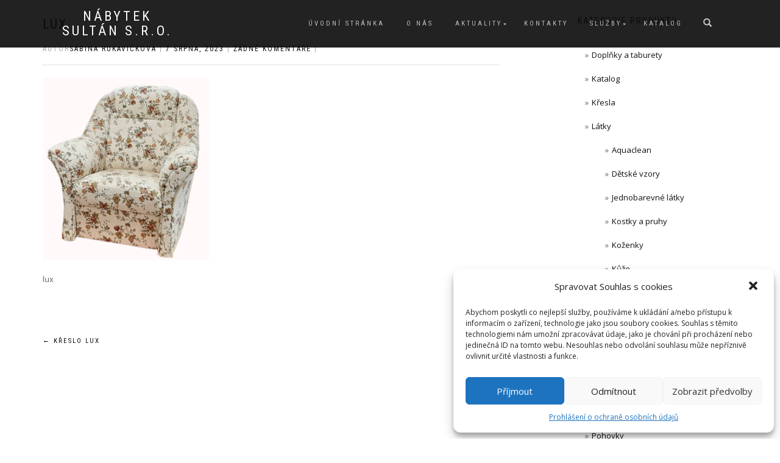

--- FILE ---
content_type: text/html; charset=UTF-8
request_url: https://www.sultan.cz/?attachment_id=4405
body_size: 9931
content:
<!DOCTYPE html>
<html lang="cs"
	prefix="og: https://ogp.me/ns#" >
<head>
<meta charset="UTF-8">
<meta name="viewport" content="width=device-width, initial-scale=1, maximum-scale=1">
<link rel="profile" href="https://gmpg.org/xfn/11">

<title>lux | Nábytek Sultán s.r.o.</title>

		<!-- All in One SEO 4.1.5.3 -->
		<meta name="description" content="lux" />
		<meta name="robots" content="max-snippet:-1, max-image-preview:large, max-video-preview:-1" />
		<meta property="og:locale" content="cs_CZ" />
		<meta property="og:site_name" content="Nábytek Sultán s.r.o." />
		<meta property="og:type" content="article" />
		<meta property="og:title" content="lux | Nábytek Sultán s.r.o." />
		<meta property="og:description" content="lux" />
		<meta property="og:image" content="https://www.sultan.cz/wp-content/uploads/2019/02/logo.png" />
		<meta property="og:image:secure_url" content="https://www.sultan.cz/wp-content/uploads/2019/02/logo.png" />
		<meta property="og:image:width" content="114" />
		<meta property="og:image:height" content="102" />
		<meta property="article:published_time" content="2023-08-07T11:26:18+00:00" />
		<meta property="article:modified_time" content="2023-08-07T11:26:37+00:00" />
		<meta name="twitter:card" content="summary" />
		<meta name="twitter:domain" content="www.sultan.cz" />
		<meta name="twitter:title" content="lux | Nábytek Sultán s.r.o." />
		<meta name="twitter:description" content="lux" />
		<meta name="twitter:image" content="https://www.sultan.cz/wp-content/uploads/2019/02/logo.png" />
		<script type="application/ld+json" class="aioseo-schema">
			{"@context":"https:\/\/schema.org","@graph":[{"@type":"WebSite","@id":"https:\/\/www.sultan.cz\/#website","url":"https:\/\/www.sultan.cz\/","name":"N\u00e1bytek Sult\u00e1n s.r.o.","inLanguage":"cs-CZ","publisher":{"@id":"https:\/\/www.sultan.cz\/#organization"}},{"@type":"Organization","@id":"https:\/\/www.sultan.cz\/#organization","name":"N\u00e1bytek Sult\u00e1n s.r.o.","url":"https:\/\/www.sultan.cz\/"},{"@type":"BreadcrumbList","@id":"https:\/\/www.sultan.cz\/?attachment_id=4405#breadcrumblist","itemListElement":[{"@type":"ListItem","@id":"https:\/\/www.sultan.cz\/#listItem","position":1,"item":{"@type":"WebPage","@id":"https:\/\/www.sultan.cz\/","name":"Home","description":"Vyr\u00e1b\u00edme \u010daloun\u011bn\u00fd n\u00e1bytek na m\u00edru, jsme \u010desk\u00fd v\u00fdrobce s 25-ti letou tradic\u00ed.","url":"https:\/\/www.sultan.cz\/"},"nextItem":"https:\/\/www.sultan.cz\/?attachment_id=4405#listItem"},{"@type":"ListItem","@id":"https:\/\/www.sultan.cz\/?attachment_id=4405#listItem","position":2,"item":{"@type":"WebPage","@id":"https:\/\/www.sultan.cz\/?attachment_id=4405","name":"lux","description":"lux","url":"https:\/\/www.sultan.cz\/?attachment_id=4405"},"previousItem":"https:\/\/www.sultan.cz\/#listItem"}]},{"@type":"Person","@id":"https:\/\/www.sultan.cz\/author\/sabina\/#author","url":"https:\/\/www.sultan.cz\/author\/sabina\/","name":"Sabina Rukavi\u010dkov\u00e1"},{"@type":"ItemPage","@id":"https:\/\/www.sultan.cz\/?attachment_id=4405#itempage","url":"https:\/\/www.sultan.cz\/?attachment_id=4405","name":"lux | N\u00e1bytek Sult\u00e1n s.r.o.","description":"lux","inLanguage":"cs-CZ","isPartOf":{"@id":"https:\/\/www.sultan.cz\/#website"},"breadcrumb":{"@id":"https:\/\/www.sultan.cz\/?attachment_id=4405#breadcrumblist"},"author":"https:\/\/www.sultan.cz\/author\/sabina\/#author","creator":"https:\/\/www.sultan.cz\/author\/sabina\/#author","datePublished":"2023-08-07T11:26:18+00:00","dateModified":"2023-08-07T11:26:37+00:00"}]}
		</script>
		<script type="text/javascript" >
			window.ga=window.ga||function(){(ga.q=ga.q||[]).push(arguments)};ga.l=+new Date;
			ga('create', "UA-136521937-1", { 'cookieDomain': 'www.sultan.cz' } );
			ga('send', 'pageview');
		</script>
		<script type="text/plain" data-service="google-analytics" data-category="statistics" async src="https://www.google-analytics.com/analytics.js"></script>
		<!-- All in One SEO -->

<link rel='dns-prefetch' href='//s.w.org' />
<link rel="alternate" type="application/rss+xml" title="Nábytek Sultán s.r.o. &raquo; RSS zdroj" href="https://www.sultan.cz/feed/" />
<link rel="alternate" type="application/rss+xml" title="Nábytek Sultán s.r.o. &raquo; RSS komentářů" href="https://www.sultan.cz/comments/feed/" />
		<script type="text/javascript">
			window._wpemojiSettings = {"baseUrl":"https:\/\/s.w.org\/images\/core\/emoji\/13.1.0\/72x72\/","ext":".png","svgUrl":"https:\/\/s.w.org\/images\/core\/emoji\/13.1.0\/svg\/","svgExt":".svg","source":{"concatemoji":"https:\/\/www.sultan.cz\/wp-includes\/js\/wp-emoji-release.min.js?ver=5.8.12"}};
			!function(e,a,t){var n,r,o,i=a.createElement("canvas"),p=i.getContext&&i.getContext("2d");function s(e,t){var a=String.fromCharCode;p.clearRect(0,0,i.width,i.height),p.fillText(a.apply(this,e),0,0);e=i.toDataURL();return p.clearRect(0,0,i.width,i.height),p.fillText(a.apply(this,t),0,0),e===i.toDataURL()}function c(e){var t=a.createElement("script");t.src=e,t.defer=t.type="text/javascript",a.getElementsByTagName("head")[0].appendChild(t)}for(o=Array("flag","emoji"),t.supports={everything:!0,everythingExceptFlag:!0},r=0;r<o.length;r++)t.supports[o[r]]=function(e){if(!p||!p.fillText)return!1;switch(p.textBaseline="top",p.font="600 32px Arial",e){case"flag":return s([127987,65039,8205,9895,65039],[127987,65039,8203,9895,65039])?!1:!s([55356,56826,55356,56819],[55356,56826,8203,55356,56819])&&!s([55356,57332,56128,56423,56128,56418,56128,56421,56128,56430,56128,56423,56128,56447],[55356,57332,8203,56128,56423,8203,56128,56418,8203,56128,56421,8203,56128,56430,8203,56128,56423,8203,56128,56447]);case"emoji":return!s([10084,65039,8205,55357,56613],[10084,65039,8203,55357,56613])}return!1}(o[r]),t.supports.everything=t.supports.everything&&t.supports[o[r]],"flag"!==o[r]&&(t.supports.everythingExceptFlag=t.supports.everythingExceptFlag&&t.supports[o[r]]);t.supports.everythingExceptFlag=t.supports.everythingExceptFlag&&!t.supports.flag,t.DOMReady=!1,t.readyCallback=function(){t.DOMReady=!0},t.supports.everything||(n=function(){t.readyCallback()},a.addEventListener?(a.addEventListener("DOMContentLoaded",n,!1),e.addEventListener("load",n,!1)):(e.attachEvent("onload",n),a.attachEvent("onreadystatechange",function(){"complete"===a.readyState&&t.readyCallback()})),(n=t.source||{}).concatemoji?c(n.concatemoji):n.wpemoji&&n.twemoji&&(c(n.twemoji),c(n.wpemoji)))}(window,document,window._wpemojiSettings);
		</script>
		<style type="text/css">
img.wp-smiley,
img.emoji {
	display: inline !important;
	border: none !important;
	box-shadow: none !important;
	height: 1em !important;
	width: 1em !important;
	margin: 0 .07em !important;
	vertical-align: -0.1em !important;
	background: none !important;
	padding: 0 !important;
}
</style>
	<link rel='stylesheet' id='wp-block-library-css'  href='https://www.sultan.cz/wp-includes/css/dist/block-library/style.min.css?ver=5.8.12' type='text/css' media='all' />
<link rel='stylesheet' id='font-awesome-5-css'  href='https://www.sultan.cz/wp-content/plugins/themeisle-companion/obfx_modules/gutenberg-blocks/assets/fontawesome/css/all.min.css?ver=2.10.8' type='text/css' media='all' />
<link rel='stylesheet' id='font-awesome-4-shims-css'  href='https://www.sultan.cz/wp-content/plugins/themeisle-companion/obfx_modules/gutenberg-blocks/assets/fontawesome/css/v4-shims.min.css?ver=2.10.8' type='text/css' media='all' />
<link rel='stylesheet' id='dashicons-css'  href='https://www.sultan.cz/wp-includes/css/dashicons.min.css?ver=5.8.12' type='text/css' media='all' />
<link rel='stylesheet' id='everest-forms-general-css'  href='https://www.sultan.cz/wp-content/plugins/everest-forms/assets/css/everest-forms.css?ver=1.8.0' type='text/css' media='all' />
<style id='woocommerce-inline-inline-css' type='text/css'>
.woocommerce form .form-row .required { visibility: visible; }
</style>
<link rel='stylesheet' id='cmplz-general-css'  href='https://www.sultan.cz/wp-content/plugins/complianz-gdpr/assets/css/cookieblocker.min.css?ver=6.1.2' type='text/css' media='all' />
<link rel='stylesheet' id='bootstrap-css'  href='https://www.sultan.cz/wp-content/themes/shop-isle/assets/bootstrap/css/bootstrap.min.css?ver=20120208' type='text/css' media='all' />
<link rel='stylesheet' id='magnific-popup-css'  href='https://www.sultan.cz/wp-content/themes/shop-isle/assets/css/vendor/magnific-popup.min.css?ver=20120208' type='text/css' media='all' />
<link rel='stylesheet' id='flexslider-css'  href='https://www.sultan.cz/wp-content/themes/shop-isle/assets/css/vendor/flexslider.min.css?ver=20120208' type='text/css' media='all' />
<link rel='stylesheet' id='owl-carousel-css'  href='https://www.sultan.cz/wp-content/themes/shop-isle/assets/css/vendor/owl.carousel.min.css?ver=2.1.7' type='text/css' media='all' />
<link rel='stylesheet' id='shop-isle-animate-css'  href='https://www.sultan.cz/wp-content/themes/shop-isle/assets/css/vendor/animate.min.css?ver=20120208' type='text/css' media='all' />
<link rel='stylesheet' id='shop-isle-main-style-css'  href='https://www.sultan.cz/wp-content/themes/shop-isle/assets/css/style.css?ver=1.1.51' type='text/css' media='all' />
<link rel='stylesheet' id='shop-isle-style-css'  href='https://www.sultan.cz/wp-content/themes/shop-isle/style.css?ver=1.1.51' type='text/css' media='all' />
<link rel='stylesheet' id='shop-isle-woocommerce-style1-css'  href='https://www.sultan.cz/wp-content/themes/shop-isle/inc/woocommerce/css/woocommerce.css?ver=11' type='text/css' media='all' />
<script type='text/javascript' src='https://www.sultan.cz/wp-includes/js/jquery/jquery.min.js?ver=3.6.0' id='jquery-core-js'></script>
<script type='text/javascript' src='https://www.sultan.cz/wp-includes/js/jquery/jquery-migrate.min.js?ver=3.3.2' id='jquery-migrate-js'></script>
<link rel="https://api.w.org/" href="https://www.sultan.cz/wp-json/" /><link rel="alternate" type="application/json" href="https://www.sultan.cz/wp-json/wp/v2/media/4405" /><link rel="EditURI" type="application/rsd+xml" title="RSD" href="https://www.sultan.cz/xmlrpc.php?rsd" />
<link rel="wlwmanifest" type="application/wlwmanifest+xml" href="https://www.sultan.cz/wp-includes/wlwmanifest.xml" /> 
<meta name="generator" content="WordPress 5.8.12" />
<meta name="generator" content="Everest Forms 1.8.0" />
<meta name="generator" content="WooCommerce 3.5.10" />
<link rel='shortlink' href='https://www.sultan.cz/?p=4405' />
<link rel="alternate" type="application/json+oembed" href="https://www.sultan.cz/wp-json/oembed/1.0/embed?url=https%3A%2F%2Fwww.sultan.cz%2F%3Fattachment_id%3D4405" />
<link rel="alternate" type="text/xml+oembed" href="https://www.sultan.cz/wp-json/oembed/1.0/embed?url=https%3A%2F%2Fwww.sultan.cz%2F%3Fattachment_id%3D4405&#038;format=xml" />
<!-- Enter your scripts here --><style>.cmplz-hidden{display:none!important;}</style><style id="shop_isle_customizr_pallete" type="text/css">.shop_isle_footer_sidebar, .woocommerce-Tabs-panel { background-color: #ffffff; }.module.module-video { padding: 130px 0px; }.shop_isle_header_title h1 a, .shop_isle_header_title h2 a { color: #ffffff; }</style>	<noscript><style>.woocommerce-product-gallery{ opacity: 1 !important; }</style></noscript>
	<style type="text/css" id="custom-background-css">
body.custom-background { background-color: #ffffff; }
</style>
	<link rel="icon" href="https://www.sultan.cz/wp-content/uploads/2019/02/cropped-logo-32x32.png" sizes="32x32" />
<link rel="icon" href="https://www.sultan.cz/wp-content/uploads/2019/02/cropped-logo-192x192.png" sizes="192x192" />
<link rel="apple-touch-icon" href="https://www.sultan.cz/wp-content/uploads/2019/02/cropped-logo-180x180.png" />
<meta name="msapplication-TileImage" content="https://www.sultan.cz/wp-content/uploads/2019/02/cropped-logo-270x270.png" />
	<!-- Google Tag Manager -->
<script>(function(w,d,s,l,i){w[l]=w[l]||[];w[l].push({'gtm.start':
new Date().getTime(),event:'gtm.js'});var f=d.getElementsByTagName(s)[0],
j=d.createElement(s),dl=l!='dataLayer'?'&l='+l:'';j.async=true;j.src=
'https://www.googletagmanager.com/gtm.js?id='+i+dl;f.parentNode.insertBefore(j,f);
})(window,document,'script','dataLayer','GTM-MQD7MH4');</script>
<!-- End Google Tag Manager -->
</head>
<body data-ocssl='1' data-cmplz=1 class="attachment attachment-template-default single single-attachment postid-4405 attachmentid-4405 attachment-png custom-background everest-forms-no-js woocommerce-no-js woocommerce-active">
	<!-- Google Tag Manager (noscript) -->
<noscript><iframe src="https://www.googletagmanager.com/ns.html?id=GTM-MQD7MH4"
height="0" width="0" style="display:none;visibility:hidden"></iframe></noscript>
<!-- End Google Tag Manager (noscript) -->

	
	<!-- Preloader -->
	
	<header class="header ">
			<!-- Navigation start -->
		<nav class="navbar navbar-custom navbar-fixed-top " role="navigation">

		<div class="container">
		<div class="header-container">

		<div class="navbar-header">
		<div class="shop_isle_header_title"><div class="shop-isle-header-title-inner"><p class="site-title"><a href="https://www.sultan.cz/" title="Nábytek Sultán s.r.o." rel="home">Nábytek Sultán s.r.o.</a></p><p class="site-description"><a href="https://www.sultan.cz/" title="" rel="home"></a></p></div></div>
						<div type="button" class="navbar-toggle" data-toggle="collapse" data-target="#custom-collapse">
							<span class="sr-only">Přepnout navigaci</span>
							<span class="icon-bar"></span>
							<span class="icon-bar"></span>
							<span class="icon-bar"></span>
						</div>
					</div>

					<div class="header-menu-wrap">
						<div class="collapse navbar-collapse" id="custom-collapse">

							<ul id="menu-hlavni-menu" class="nav navbar-nav navbar-right"><li id="menu-item-18" class="menu-item menu-item-type-custom menu-item-object-custom menu-item-home menu-item-18"><a href="https://www.sultan.cz">Úvodní stránka</a></li>
<li id="menu-item-67" class="menu-item menu-item-type-post_type menu-item-object-page menu-item-67"><a href="https://www.sultan.cz/o-nas/">O nás</a></li>
<li id="menu-item-79" class="menu-item menu-item-type-post_type menu-item-object-page menu-item-has-children menu-item-79"><a href="https://www.sultan.cz/aktuality/">Aktuality</a>
<ul class="sub-menu">
	<li id="menu-item-296" class="menu-item menu-item-type-post_type menu-item-object-page menu-item-296"><a href="https://www.sultan.cz/aktuality/slevy/">Slevy</a></li>
</ul>
</li>
<li id="menu-item-88" class="menu-item menu-item-type-post_type menu-item-object-page menu-item-88"><a href="https://www.sultan.cz/kontakty/">Kontakty</a></li>
<li id="menu-item-97" class="menu-item menu-item-type-post_type menu-item-object-page menu-item-has-children menu-item-97"><a href="https://www.sultan.cz/sluzby/">Služby</a>
<ul class="sub-menu">
	<li id="menu-item-100" class="menu-item menu-item-type-post_type menu-item-object-page menu-item-100"><a href="https://www.sultan.cz/sluzby/na-zakazku/">Na zakázku</a></li>
	<li id="menu-item-99" class="menu-item menu-item-type-post_type menu-item-object-page menu-item-99"><a href="https://www.sultan.cz/sluzby/interiery/">Interiéry</a></li>
	<li id="menu-item-98" class="menu-item menu-item-type-post_type menu-item-object-page menu-item-98"><a href="https://www.sultan.cz/sluzby/precalouneni/">Přečalounění</a></li>
</ul>
</li>
<li id="menu-item-103" class="menu-item menu-item-type-post_type menu-item-object-page menu-item-103"><a href="https://www.sultan.cz/katalog/">Katalog</a></li>
</ul>
						</div>
					</div>

											<div class="navbar-cart">

							<div class="header-search">
								<div class="glyphicon glyphicon-search header-search-button"></div>
								<div class="header-search-input">
									<form role="search" method="get" class="woocommerce-product-search" action="https://www.sultan.cz/">
										<input type="search" class="search-field" placeholder="Hledat produkty&hellip;" value="" name="s" title="Vyhledávání:" />
										<input type="submit" value="Hledat" />
										<input type="hidden" name="post_type" value="product" />
									</form>
								</div>
							</div>

															<div class="navbar-cart-inner">
									<a href="https://www.sultan.cz" title="Zobrazit nákupní košík" class="cart-contents">
										<span class="icon-basket"></span>
										<span class="cart-item-number">0</span>
									</a>
																	</div>
							
						</div>
					
				</div>
			</div>

		</nav>
		<!-- Navigation end -->
		
	
	</header>

<!-- Wrapper start -->
<div class="main">

	<!-- Post single start -->
	<section class="page-module-content module">
		<div class="container">

			<div class="row">

				<!-- Content column start -->
				<div class="col-sm-8 shop-isle-page-content">

					
								<div class="post-header font-alt">
			<h2 class="post-title entry-title">
				<a href="https://www.sultan.cz/?attachment_id=4405" rel="bookmark">lux</a>
			</h2>
		</div>

				<div class="post-header font-alt">
			<div class="post-meta">Autor<a href="https://www.sultan.cz/author/sabina/" class="author vcard"><span class="fn">Sabina Rukavičková</span></a> | <a href="https://www.sultan.cz/2023/08/07/" rel="bookmark"><time class="entry-date published updated date" datetime="2023-08-07T11:26:18+00:00">7 srpna, 2023</time></a> | <a href="https://www.sultan.cz/?attachment_id=4405#respond">Žádné komentáře</a> | </div>
		</div>
				<div class="post-entry entry-content">
		<p class="attachment"><a href='https://www.sultan.cz/wp-content/uploads/2019/03/lux6-1.png'><img width="273" height="300" src="https://www.sultan.cz/wp-content/uploads/2019/03/lux6-1-273x300.png" class="attachment-medium size-medium" alt="lux" loading="lazy" srcset="https://www.sultan.cz/wp-content/uploads/2019/03/lux6-1-273x300.png 273w, https://www.sultan.cz/wp-content/uploads/2019/03/lux6-1-931x1024.png 931w, https://www.sultan.cz/wp-content/uploads/2019/03/lux6-1-768x845.png 768w, https://www.sultan.cz/wp-content/uploads/2019/03/lux6-1-1396x1536.png 1396w, https://www.sultan.cz/wp-content/uploads/2019/03/lux6-1-1862x2048.png 1862w, https://www.sultan.cz/wp-content/uploads/2019/03/lux6-1-555x611.png 555w, https://www.sultan.cz/wp-content/uploads/2019/03/lux6-1.png 2000w" sizes="(max-width: 273px) 100vw, 273px" /></a></p>
<p>lux </p>
		</div><!-- .entry-content -->

		
		
	<nav class="navigation post-navigation" role="navigation" aria-label="Příspěvky">
		<h2 class="screen-reader-text">Navigace pro příspěvek</h2>
		<div class="nav-links"><div class="nav-previous"><a href="https://www.sultan.cz/produkt/kreslo-lux/" rel="prev"><span class="meta-nav">&larr;</span>&nbsp;Křeslo Lux</a></div></div>
	</nav>
					
				</div>
				<!-- Content column end -->

				<!-- Sidebar column start -->
				<div class="col-xs-12 col-sm-4 col-md-3 col-md-offset-1 sidebar">

					
<aside id="secondary" class="widget-area" role="complementary">
	<div id="woocommerce_product_categories-3" class="widget woocommerce widget_product_categories"><h3 class="widget-title">Kategorie produktu</h3><ul class="product-categories"><li class="cat-item cat-item-29"><a href="https://www.sultan.cz/kategorie-produktu/doplnky-taburety/">Doplňky a taburety</a></li>
<li class="cat-item cat-item-32"><a href="https://www.sultan.cz/kategorie-produktu/katalog/">Katalog</a></li>
<li class="cat-item cat-item-26"><a href="https://www.sultan.cz/kategorie-produktu/kresla/">Křesla</a></li>
<li class="cat-item cat-item-30 cat-parent"><a href="https://www.sultan.cz/kategorie-produktu/latky/">Látky</a><ul class='children'>
<li class="cat-item cat-item-57"><a href="https://www.sultan.cz/kategorie-produktu/latky/aquaclean/">Aquaclean</a></li>
<li class="cat-item cat-item-54"><a href="https://www.sultan.cz/kategorie-produktu/latky/detske-vzory/">Dětské vzory</a></li>
<li class="cat-item cat-item-50"><a href="https://www.sultan.cz/kategorie-produktu/latky/jednobarevne-latky/">Jednobarevné látky</a></li>
<li class="cat-item cat-item-52"><a href="https://www.sultan.cz/kategorie-produktu/latky/kostky-a-pruhy/">Kostky a pruhy</a></li>
<li class="cat-item cat-item-55"><a href="https://www.sultan.cz/kategorie-produktu/latky/kozenky/">Koženky</a></li>
<li class="cat-item cat-item-56"><a href="https://www.sultan.cz/kategorie-produktu/latky/kuze/">Kůže</a></li>
<li class="cat-item cat-item-51"><a href="https://www.sultan.cz/kategorie-produktu/latky/kvetovane-vzory/">Květované vzory</a></li>
<li class="cat-item cat-item-53"><a href="https://www.sultan.cz/kategorie-produktu/latky/potisky/">Potisky</a></li>
<li class="cat-item cat-item-49"><a href="https://www.sultan.cz/kategorie-produktu/latky/vzorovane-latky/">Vzorované látky</a></li>
</ul>
</li>
<li class="cat-item cat-item-28"><a href="https://www.sultan.cz/kategorie-produktu/lenosky/">Lenošky</a></li>
<li class="cat-item cat-item-81"><a href="https://www.sultan.cz/kategorie-produktu/na-zakazku/">na zakázku</a></li>
<li class="cat-item cat-item-15"><a href="https://www.sultan.cz/kategorie-produktu/nezarazene/">Nezařazené</a></li>
<li class="cat-item cat-item-25"><a href="https://www.sultan.cz/kategorie-produktu/pohovky/">Pohovky</a></li>
<li class="cat-item cat-item-21"><a href="https://www.sultan.cz/kategorie-produktu/pro-deti/">Pro děti</a></li>
<li class="cat-item cat-item-20"><a href="https://www.sultan.cz/kategorie-produktu/rohove-sedacky/">Rohové sedačky</a></li>
<li class="cat-item cat-item-44"><a href="https://www.sultan.cz/kategorie-produktu/sedaci-soupravy/">Sedací soupravy</a></li>
<li class="cat-item cat-item-22"><a href="https://www.sultan.cz/kategorie-produktu/usak/">Ušák</a></li>
<li class="cat-item cat-item-82"><a href="https://www.sultan.cz/kategorie-produktu/zbozi-skladem/">zboží skladem</a></li>
</ul></div></aside><!-- #secondary -->

				</div>
				<!-- Sidebar column end -->

			</div><!-- .row -->

		</div>
	</section>
	<!-- Post single end -->

	
	</div><div class="bottom-page-wrap">		<!-- Widgets start -->

		
		<div class="module-small bg-dark shop_isle_footer_sidebar">
			<div class="container">
				<div class="row">

											<div class="col-sm-6 col-md-3 footer-sidebar-wrap">
							<div id="nav_menu-4" class="widget widget_nav_menu"><h3 class="widget-title">Rychlé odkazy</h3><div class="menu-zapati-container"><ul id="menu-zapati" class="menu"><li id="menu-item-197" class="menu-item menu-item-type-post_type menu-item-object-page menu-item-197"><a href="https://www.sultan.cz/aktuality/slevy/">Slevy</a></li>
<li id="menu-item-315" class="menu-item menu-item-type-post_type menu-item-object-page menu-item-315"><a href="https://www.sultan.cz/jak-nakupovat/">Jak nakupovat</a></li>
<li id="menu-item-668" class="menu-item menu-item-type-post_type menu-item-object-page menu-item-668"><a href="https://www.sultan.cz/typy-rozkladu/">Typy rozkladu</a></li>
<li id="menu-item-115" class="menu-item menu-item-type-post_type menu-item-object-page menu-item-115"><a href="https://www.sultan.cz/kontakty/">Kontakty</a></li>
<li id="menu-item-1412" class="menu-item menu-item-type-post_type menu-item-object-page menu-item-1412"><a href="https://www.sultan.cz/cookies/">Cookies</a></li>
</ul></div></div>						</div>
										<!-- Widgets end -->

										<!-- Widgets end -->

											<div class="col-sm-6 col-md-3 footer-sidebar-wrap">
							<div id="nav_menu-8" class="widget widget_nav_menu"><h3 class="widget-title">Kontaktujte nás</h3><div class="menu-zapati-vpravo-container"><ul id="menu-zapati-vpravo" class="menu"><li id="menu-item-320" class="menu-item menu-item-type-custom menu-item-object-custom menu-item-320"><a href="/kontakty#kontaktni-formular">Kontaktní formulář</a></li>
<li id="menu-item-324" class="menu-item menu-item-type-custom menu-item-object-custom menu-item-324"><a href="/">Tel.: 702 157 680</a></li>
<li id="menu-item-321" class="menu-item menu-item-type-custom menu-item-object-custom menu-item-321"><a href="mailto:sultan@sultan.cz">sultan@sultan.cz</a></li>
</ul></div></div>						</div>
										<!-- Widgets end -->


											<div class="col-sm-6 col-md-3 footer-sidebar-wrap">
							<div id="text-3" class="widget widget_text"><h3 class="widget-title">Nábytek Sultán</h3>			<div class="textwidget"><ul>
<li>Český výrobce</li>
<li>v Sudoměřicích u Tábora</li>
<li>Více než 30 let na trhu</li>
<li>Záruka na kostru 10 let</li>
</ul>
<p>&nbsp;</p>
</div>
		</div>						</div>
										<!-- Widgets end -->

				</div><!-- .row -->
			</div>
		</div>

	
		<div style="display: none"></div>		<!-- Footer start -->
		<footer class="footer bg-dark">
			<!-- Divider -->
			<hr class="divider-d">
			<!-- Divider -->
			<div class="container">

				<div class="row">

					<div class="col-sm-6"><p class="copyright font-alt">Nábytek Sultán s.r.o.</p><p class="shop-isle-poweredby-box"><a class="shop-isle-poweredby" href="http://themeisle.com/themes/shop-isle/" rel="nofollow">ShopIsle </a>Za podpory<a class="shop-isle-poweredby" href="http://wordpress.org/" rel="nofollow"> WordPress</a></p></div><div class="col-sm-6"><div class="footer-social-links"><a href="https://www.facebook.com/sultansro" target="_blank"><span class="social_facebook"></span></a></div></div>				</div><!-- .row -->

			</div>
		</footer>
		<!-- Footer end -->
		</div><!-- .bottom-page-wrap -->
	</div>
	<!-- Wrapper end -->
	<!-- Scroll-up -->
	<div class="scroll-up">
		<a href="#totop"><i class="arrow_carrot-2up"></i></a>
	</div>

	
<!-- Enter your scripts here -->
<!-- Consent Management powered by Complianz | GDPR/CCPA Cookie Consent https://wordpress.org/plugins/complianz-gdpr -->
<div id="cmplz-cookiebanner-container"><div class="cmplz-cookiebanner cmplz-hidden banner-1 optin cmplz-bottom-right cmplz-categories-type-view-preferences" aria-modal="true" data-nosnippet="true" role="dialog" aria-live="polite" aria-labelledby="cmplz-header-1-optin" aria-describedby="cmplz-message-1-optin">
	<div class="cmplz-header">
		<div class="cmplz-logo"></div>
		<div class="cmplz-title" id="cmplz-header-1-optin">Spravovat Souhlas s cookies</div>
		<a class="cmplz-close" tabindex="0" role="button">
			<svg aria-hidden="true" focusable="false" data-prefix="fas" data-icon="times" class="svg-inline--fa fa-times fa-w-11" role="img" xmlns="https://www.w3.org/2000/svg" viewBox="0 0 352 512"><path fill="currentColor" d="M242.72 256l100.07-100.07c12.28-12.28 12.28-32.19 0-44.48l-22.24-22.24c-12.28-12.28-32.19-12.28-44.48 0L176 189.28 75.93 89.21c-12.28-12.28-32.19-12.28-44.48 0L9.21 111.45c-12.28 12.28-12.28 32.19 0 44.48L109.28 256 9.21 356.07c-12.28 12.28-12.28 32.19 0 44.48l22.24 22.24c12.28 12.28 32.2 12.28 44.48 0L176 322.72l100.07 100.07c12.28 12.28 32.2 12.28 44.48 0l22.24-22.24c12.28-12.28 12.28-32.19 0-44.48L242.72 256z"></path></svg>
		</a>
	</div>

		<div class="cmplz-divider cmplz-divider-header"></div>
		<div class="cmplz-body">
			<div class="cmplz-message" id="cmplz-message-1-optin">Abychom poskytli co nejlepší služby, používáme k ukládání a/nebo přístupu k informacím o zařízení, technologie jako jsou soubory cookies. Souhlas s těmito technologiemi nám umožní zpracovávat údaje, jako je chování při procházení nebo jedinečná ID na tomto webu. Nesouhlas nebo odvolání souhlasu může nepříznivě ovlivnit určité vlastnosti a funkce.</div>
			<!-- categories start -->
			<div class="cmplz-categories">
				<details class="cmplz-category cmplz-functional" >
					<summary>
						<span class="cmplz-category-header">
							<span class="cmplz-category-title">Funkční</span>
							<span class='cmplz-always-active'>
								<span class="cmplz-banner-checkbox">
									<input type="checkbox"
										   aria-checked="true"
										   id="cmplz-functional-optin"
										   data-category="cmplz_functional"
										   class="cmplz-consent-checkbox cmplz-functional"
										   size="40"
										   value="1"/>
									<label class="cmplz-label" for="cmplz-functional-optin" tabindex="0"><span>Funkční</span></label>
								</span>
								Vždy aktivní							</span>
							<span class="cmplz-icon cmplz-open"></span>
						</span>
					</summary>
					<div class="cmplz-description">
						<span class="cmplz-description-functional">Technické uložení nebo přístup je nezbytně nutný pro legitimní účel umožnění použití konkrétní služby, kterou si odběratel nebo uživatel výslovně vyžádal, nebo pouze za účelem provedení přenosu sdělení prostřednictvím sítě elektronických komunikací.</span>
					</div>
				</details>

				<details class="cmplz-category cmplz-preferences" >
					<summary>
						<span class="cmplz-category-header">
							<span class="cmplz-category-title">Předvolby</span>
							<span class="cmplz-banner-checkbox">
								<input type="checkbox"
									   id="cmplz-preferences-optin"
									   data-category="cmplz_preferences"
									   class="cmplz-consent-checkbox cmplz-preferences"
									   size="40"
									   value="1"/>
								<label class="cmplz-label" for="cmplz-preferences-optin" tabindex="0"><span>Předvolby</span></label>
							</span>
							<span class="cmplz-icon cmplz-open"></span>
						</span>
					</summary>
					<div class="cmplz-description">
						<span class="cmplz-description-preferences">Technické uložení nebo přístup je nezbytný pro legitimní účel ukládání preferencí, které nejsou požadovány odběratelem nebo uživatelem.</span>
					</div>
				</details>

				<details class="cmplz-category cmplz-statistics" >
					<summary>
						<span class="cmplz-category-header">
							<span class="cmplz-category-title">Statistiky</span>
							<span class="cmplz-banner-checkbox">
								<input type="checkbox"
									   id="cmplz-statistics-optin"
									   data-category="cmplz_statistics"
									   class="cmplz-consent-checkbox cmplz-statistics"
									   size="40"
									   value="1"/>
								<label class="cmplz-label" for="cmplz-statistics-optin" tabindex="0"><span>Statistiky</span></label>
							</span>
							<span class="cmplz-icon cmplz-open"></span>
						</span>
					</summary>
					<div class="cmplz-description">
						<span class="cmplz-description-statistics">Technické uložení nebo přístup, který se používá výhradně pro statistické účely.</span>
						<span class="cmplz-description-statistics-anonymous">Technické uložení nebo přístup, který se používá výhradně pro anonymní statistické účely. Bez předvolání, dobrovolného plnění ze strany vašeho Poskytovatele internetových služeb nebo dalších záznamů od třetí strany nelze informace, uložené nebo získané pouze pro tento účel, obvykle použít k vaší identifikaci.</span>
					</div>
				</details>
				<details class="cmplz-category cmplz-marketing" >
					<summary>
						<span class="cmplz-category-header">
							<span class="cmplz-category-title">Marketing</span>
								<span class="cmplz-banner-checkbox">
									<input type="checkbox"
										   id="cmplz-marketing-optin"
										   data-category="cmplz_marketing"
										   class="cmplz-consent-checkbox cmplz-marketing"
										   size="40"
										   value="1"/>
									<label class="cmplz-label" for="cmplz-marketing-optin" tabindex="0"><span>Marketing</span></label>
								</span>
							<span class="cmplz-icon cmplz-open"></span>
						</span>
					</summary>
					<div class="cmplz-description">
						<span class="cmplz-description-marketing">Technické uložení nebo přístup je nutný k vytvoření uživatelských profilů za účelem zasílání reklamy nebo sledování uživatele na webových stránkách nebo několika webových stránkách pro podobné marketingové účely.</span>
					</div>
				</details>
			</div><!-- categories end -->
					</div>

		<div class="cmplz-links cmplz-information">
			<a class="cmplz-link cmplz-manage-options cookie-statement" href="#" data-relative_url="#cmplz-manage-consent-container">Spravovat možnosti</a>
			<a class="cmplz-link cmplz-manage-third-parties cookie-statement" href="#" data-relative_url="#cmplz-cookies-overview">Spravovat služby</a>
			<a class="cmplz-link cmplz-manage-vendors tcf cookie-statement" href="#" data-relative_url="#cmplz-tcf-wrapper">Spravovat dodavatele</a>
			<a class="cmplz-link cmplz-external cmplz-read-more-purposes tcf" target="_blank" rel="noopener noreferrer nofollow" href="https://cookiedatabase.org/tcf/purposes/">Přečtěte si více o těchto účelech</a>
					</div>

	<div class="cmplz-divider cmplz-footer"></div>

	<div class="cmplz-buttons">
		<button class="cmplz-btn cmplz-accept">Příjmout</button>
		<button class="cmplz-btn cmplz-deny">Odmítnout</button>
		<button class="cmplz-btn cmplz-view-preferences">Zobrazit předvolby</button>
		<button class="cmplz-btn cmplz-save-preferences">Uložit předvolby</button>
		<a class="cmplz-btn cmplz-manage-options tcf cookie-statement" href="#" data-relative_url="#cmplz-manage-consent-container">Zobrazit předvolby</a>
			</div>

	<div class="cmplz-links cmplz-documents">
		<a class="cmplz-link cookie-statement" href="#" data-relative_url="">{title}</a>
		<a class="cmplz-link privacy-statement" href="#" data-relative_url="">{title}</a>
		<a class="cmplz-link impressum" href="#" data-relative_url="">{title}</a>
			</div>

</div>


</div>
					<div id="cmplz-manage-consent" data-nosnippet="true"><button class="cmplz-btn cmplz-hidden cmplz-manage-consent manage-consent-1">Spravovat souhlas</button>

</div>	<script type="text/javascript">
		var c = document.body.className;
		c = c.replace( /everest-forms-no-js/, 'everest-forms-js' );
		document.body.className = c;
	</script>
		<script type="text/javascript">
		var c = document.body.className;
		c = c.replace(/woocommerce-no-js/, 'woocommerce-js');
		document.body.className = c;
	</script>
	<script type='text/javascript' src='https://www.sultan.cz/wp-content/plugins/woocommerce/assets/js/jquery-blockui/jquery.blockUI.min.js?ver=2.70' id='jquery-blockui-js'></script>
<script type='text/javascript' src='https://www.sultan.cz/wp-content/plugins/woocommerce/assets/js/js-cookie/js.cookie.min.js?ver=2.1.4' id='js-cookie-js'></script>
<script type='text/javascript' id='woocommerce-js-extra'>
/* <![CDATA[ */
var woocommerce_params = {"ajax_url":"\/wp-admin\/admin-ajax.php","wc_ajax_url":"\/?wc-ajax=%%endpoint%%"};
/* ]]> */
</script>
<script type='text/javascript' src='https://www.sultan.cz/wp-content/plugins/woocommerce/assets/js/frontend/woocommerce.min.js?ver=3.5.10' id='woocommerce-js'></script>
<script type='text/javascript' id='wc-cart-fragments-js-extra'>
/* <![CDATA[ */
var wc_cart_fragments_params = {"ajax_url":"\/wp-admin\/admin-ajax.php","wc_ajax_url":"\/?wc-ajax=%%endpoint%%","cart_hash_key":"wc_cart_hash_3a1ead1eb141daed7c41263cfb06d282","fragment_name":"wc_fragments_3a1ead1eb141daed7c41263cfb06d282"};
/* ]]> */
</script>
<script type='text/javascript' src='https://www.sultan.cz/wp-content/plugins/woocommerce/assets/js/frontend/cart-fragments.min.js?ver=3.5.10' id='wc-cart-fragments-js'></script>
<script type='text/javascript' src='https://www.sultan.cz/wp-content/themes/shop-isle/assets/bootstrap/js/bootstrap.min.js?ver=20120208' id='bootstrap-js-js'></script>
<script type='text/javascript' src='https://www.sultan.cz/wp-content/themes/shop-isle/assets/js/vendor/jquery.mb.YTPlayer.min.js?ver=20120208' id='jquery-mb-YTPlayer-js'></script>
<script type='text/javascript' src='https://www.sultan.cz/wp-content/themes/shop-isle/assets/js/vendor/jqBootstrapValidation.min.js?ver=20120208' id='jqBootstrapValidation-js'></script>
<script type='text/javascript' src='https://www.sultan.cz/wp-content/plugins/woocommerce/assets/js/flexslider/jquery.flexslider.min.js?ver=2.7.2' id='flexslider-js'></script>
<script type='text/javascript' src='https://www.sultan.cz/wp-content/themes/shop-isle/assets/js/vendor/jquery.magnific-popup.min.js?ver=20120208' id='magnific-popup-js'></script>
<script type='text/javascript' src='https://www.sultan.cz/wp-content/themes/shop-isle/assets/js/vendor/jquery.fitvids.min.js?ver=20120208' id='fitvids-js'></script>
<script type='text/javascript' src='https://www.sultan.cz/wp-content/themes/shop-isle/assets/js/vendor/smoothscroll.min.js?ver=20120208' id='smoothscroll-js'></script>
<script type='text/javascript' src='https://www.sultan.cz/wp-content/themes/shop-isle/assets/js/vendor/owl.carousel.min.js?ver=2.1.8' id='owl-carousel-js-js'></script>
<script type='text/javascript' src='https://www.sultan.cz/wp-content/themes/shop-isle/assets/js/custom.js?ver=20180411' id='shop-isle-custom-js'></script>
<script type='text/javascript' src='https://www.sultan.cz/wp-content/themes/shop-isle/js/navigation.min.js?ver=20120208' id='shop-isle-navigation-js'></script>
<script type='text/javascript' src='https://www.sultan.cz/wp-content/themes/shop-isle/js/skip-link-focus-fix.min.js?ver=20130118' id='shop-isle-skip-link-focus-fix-js'></script>
<script type='text/javascript' id='cmplz-cookiebanner-js-extra'>
/* <![CDATA[ */
var complianz = {"prefix":"cmplz_","user_banner_id":"1","set_cookies":[],"block_ajax_content":"","banner_version":"11","version":"6.1.2","store_consent":"","do_not_track":"","consenttype":"optin","region":"eu","geoip":"","dismiss_timeout":"","disable_cookiebanner":"","soft_cookiewall":"","dismiss_on_scroll":"","cookie_expiry":"365","url":"https:\/\/www.sultan.cz\/wp-json\/complianz\/v1\/","locale":"lang=cs&locale=cs_CZ","set_cookies_on_root":"","cookie_domain":"","current_policy_id":"14","cookie_path":"\/","tcf_active":"","placeholdertext":"Klepnut\u00edm p\u0159ijm\u011bte marketingov\u00e9 soubory cookie a povolte tento obsah","css_file":"https:\/\/www.sultan.cz\/wp-content\/uploads\/complianz\/css\/banner-{banner_id}-{type}.css?v=11","page_links":{"eu":{"cookie-statement":{"title":"","url":"https:\/\/www.sultan.cz\/?attachment_id=4405"},"privacy-statement":{"title":"Prohl\u00e1\u0161en\u00ed o ochran\u011b osobn\u00edch \u00fadaj\u016f","url":"https:\/\/www.sultan.cz\/cookies\/"}}},"tm_categories":"","forceEnableStats":"","preview":"","clean_cookies":""};
/* ]]> */
</script>
<script defer type='text/javascript' src='https://www.sultan.cz/wp-content/plugins/complianz-gdpr/cookiebanner/js/complianz.min.js?ver=6.1.2' id='cmplz-cookiebanner-js'></script>
<script type='text/javascript' src='https://www.sultan.cz/wp-includes/js/wp-embed.min.js?ver=5.8.12' id='wp-embed-js'></script>
<style id="shop_isle_footer_css" type="text/css">
		.wr-megamenu-container.bg-tr {
			background: transparent !important;
		}
		.wr-megamenu-container ul.wr-mega-menu ul.sub-menu,
		.wr-megamenu-inner {
		    background: rgba(10, 10, 10, .9) !important;
		    color: #fff !important;
		}
		
		@media (max-width: 768px) {
			.navbar-fixed-top .navbar-collapse {
				background: rgba(10, 10, 10, .9) !important;
			}
		}
	</style>
</body>
</html>
